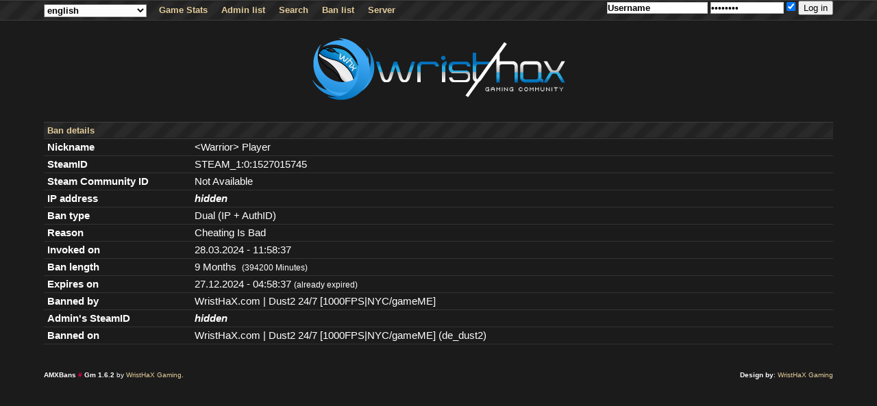

--- FILE ---
content_type: text/html; charset=UTF-8
request_url: https://amxbans.wristhax.com/ban_list.php?bid=88826
body_size: 1537
content:
<!DOCTYPE html>
<html xmlns="http://www.w3.org/1999/xhtml" dir="ltr">
<head>
	<meta charset="UTF-8" />
	<meta http-equiv="pragma" content="no-cache" /> 
	<meta http-equiv="cache-control" content="no-cache" />
	
	<link rel="stylesheet" href="templates/darkgold/css/style.css" />
	<link rel="stylesheet" href="templates/darkgold/css/facebox.css" />
	<link rel="stylesheet" href="templates/darkgold/css/paginator.css" />

	<script src="templates/darkgold/js/jquery.js"></script>
	<script src="templates/darkgold/js/amxbans.js.php"></script>
	<script src="templates/darkgold/js/tooltip.js"></script>

	<script src="templates/darkgold/js/facebox.js"></script>
	<script src="templates/darkgold/js/facebox_ext.js"></script>
	<script src="include/layer.js"></script>
	<script src="include/steamprofile/steamprofile.js"></script>
	<script src="templates/darkgold/js/paginator3000.js"></script>

	<title>AMXBans: Gm 1.6.2 - Ban list - Details</title>	
</head>

<body id="top" >
<div id="network">
	<div class="center-wrapper">
		<div class="left">
			<ul class="tabbed" id="menu-tabs">
				<li>
					<form method="post" action="" style="padding:5px 8px 0 0;margin:0;">
						<select name="newlang" style="padding:0;margin:0;" onchange="this.form.submit()">
													<option value="brazilian portuguese"  >brazilian portuguese</option>
													<option value="bulgarian"  >bulgarian</option>
													<option value="chinese"  >chinese</option>
													<option value="czech"  >czech</option>
													<option value="danish"  >danish</option>
													<option value="dutch"  >dutch</option>
													<option value="english"  selected="selected">english</option>
													<option value="estonian"  >estonian</option>
													<option value="finnish"  >finnish</option>
													<option value="french"  >french</option>
													<option value="german"  >german</option>
													<option value="latvian"  >latvian</option>
													<option value="lithuanian"  >lithuanian</option>
													<option value="mongolian"  >mongolian</option>
													<option value="norwegian"  >norwegian</option>
													<option value="polish"  >polish</option>
													<option value="portuguese"  >portuguese</option>
													<option value="romanian"  >romanian</option>
													<option value="russian"  >russian</option>
													<option value="slovak"  >slovak</option>
													<option value="spanish"  >spanish</option>
													<option value="swedish"  >swedish</option>
													<option value="ukrainian"  >ukrainian</option>
													<option value="vietnamese"  >vietnamese</option>
												</select>
					</form>
				</li>
															<li><a href="https://stats.wristhax.com/hlstats.php">Game Stats</a></li>																				<li><a href="admin_list.php">Admin list</a></li>																				<li><a href="search.php">Search</a></li>																				<li><a href="ban_list.php">Ban list</a></li>																				<li><a href="view.php">Server</a></li>									      		</ul>
		</div>
		<div class="right">
			
			<ul class="tabbed" id="admin-tabs">
									<li>
						<form name="loginform" action="login.php" method="post">
							<script type="text/javascript">
								var languser = 'Username';
								var langpass = 'Password';
							</script>
							<input
								type="text" 
								size="17"
								name="user" 
								value="Username" 
								onfocus="javascript:if(this.value=languser)this.value='';" 
								
								/>
							<input 
								type="password"
								size="12" 
								name="pass" 
								value="Password" 
								onfocus="javascript:if(this.value=langpass)this.value='';" 
								
								/>
							<input type='checkbox' checked="checked" name='remember' value="yes" title='Remember me' />
							<button type="submit" name="action" id="action" value="Login">Log in</button>
						</form>
					</li>
							</ul>
			
		</div>
		<div class="clearer">&nbsp;</div>
	</div>
</div>
<br />
<div id="site">
	<div class="center-wrapper">
					<div id="header">
				<div id="site-title" style="text-align: center;">
					<a href="http://www.wristhax.com" target="_blank"><img src="images/banner/whx.png" alt="http://www.wristhax.com" title="http://www.wristhax.com" /></a>
				</div>
			</div>
				<div class="main">
	<div class="post">
		<table>
			<tr class="title">
				<td style="width:200px;" class="fat">Ban details</td> 
				<td class="_right">
						<form method="POST" style="display:inline;">
																		</form>
				</td> 
			</tr>
			<tr class="info">
				<td class="b">Nickname</td><td>&lt;Warrior&gt; Player</td>
			</tr>
							<tr class="info">
					<td class="b">SteamID</td>
					<td>STEAM_1:0:1527015745</td>
				</tr>
				<tr class="info">
					<td class="b">Steam Community ID</td>
											<td>Not Available</td>
									</tr>
						<tr class="info">
				<td class="b">IP address</td>
				<td>
											<span style='font-style:italic;font-weight:bold'>hidden</span>
									</td> 
			</tr>
			<tr class="info">
				<td class="b">Ban type</td>
				<td>
											Dual (IP + AuthID)
									</td>
			</tr>
			<tr class="info">
				<td class="b">Reason</td><td>Cheating Is Bad</td>
			</tr>
			<tr class="info">
				<td class="b">Invoked on</td><td>28.03.2024 - 11:58:37</td>
			</tr>
			<tr class="info">
				<td class="b">Ban length</td>
				<td>
											9&nbsp;Months&nbsp; <span style="font-size: 12px">(394200 Minutes)</span>
									</td>
			</tr>
			<tr class="info">
				<td class="b">Expires on</td>
				<td>
											27.12.2024 - 04:58:37
													<span style="font-size: 12px">(already expired)</span>
															</td>
			</tr>
			<tr class="info">
				<td class="b">Banned by</td><td>WristHaX.com | Dust2 24/7 [1000FPS|NYC/gameME]</td>
			</tr>
			<tr class="info">
				<td class="b">Admin's SteamID</td>
				<td>
											<span style='font-style:italic;font-weight:bold'>hidden</span>
									</td> 
			</tr>
			<tr class="info">
				<td class="b">Banned on</td><td>WristHaX.com | Dust2 24/7 [1000FPS|NYC/gameME] (de_dust2)</td>
			</tr>
								</table> 
		<div class="clearer">&nbsp;</div>
	</div>


		

		<div class="clearer">&nbsp;</div>
</div>					<div class="smallfont">
						<span style="float:left"><strong>AMXBans <span style="color: #e90042">#</span> Gm 1.6.2</strong> by <a href="http://www.wristhax.com" title="WHX Staff" target="_blank">WristHaX Gaming</a>.</span>
						<span style="float:right"><strong>Design by</strong>: <a href="http://www.wristhax.com" title="WristHaX Gaming">WristHaX Gaming</a></span>
					</div>
				</div>
			</div>
		<br /><br />
	</body>
	</html>


--- FILE ---
content_type: text/html; charset=UTF-8
request_url: https://amxbans.wristhax.com/templates/darkgold/js/amxbans.js.php
body_size: 187
content:
function ToggleLayer(obj) {
	if(document.all) {
		if(document.all[obj].style.display == 'none') {
			document.all[obj].style.display = 'block';
		} else {
			document.all[obj].style.display = 'none';
		}
	} else {
		if(document.getElementById(obj).style.display == 'none') {
			if(document.getElementById(obj).tagName == 'DIV') {
				document.getElementById(obj).style.display = 'block';
			} else {
				document.getElementById(obj).style.display = 'table-row';
			}
		} else {
			document.getElementById(obj).style.display = 'none';
		}
	}
}

function NewToggleLayer(element) {
	var e = $('#' + element);
	if (e.css('display') == 'none') {
		e.show().find('div').slideDown('slow')
	} else {
		 e.find('div').slideUp('slow', function() { $(this).parent().parent().hide(); })
	}
}

/* Version checker */
	$(function(){
		var chkver = document.createElement("script");
		chkver.type = "text/javascript";
		chkver.async = true;
		chkver.src = "";
		var s = document.getElementsByTagName("script")[0]; 
		s.parentNode.insertBefore(chkver, s);
	});
	
	function setLastVersion(ver)
	{
		if (parseFloat($('#version').text()) < ver)
		{
			$('#version').addClass('MustUpdate').append(' <a href="http://gm-community.net/thread.1851"><img src="../../images/generic/information.png" alt="Download" /></a>');
		}
	}


--- FILE ---
content_type: text/css
request_url: https://amxbans.wristhax.com/templates/darkgold/css/style.css
body_size: 4112
content:
/* 
   Reset
------------------------------------------------------------------- */

html, body, div, span, object, iframe, h1, h2, h3, h4, h5, h6, p, blockquote, pre, a, abbr, acronym, address, code, del, dfn, em, img, q, dl, dt, dd, ol, ul, li, fieldset, form, label, legend, table, caption, tbody, tfoot, tr, th, td, textarea, input, select {margin: 0; padding: 0; border: 0; font-weight: inherit; font-style: inherit; font-size: 100%; font-family: inherit; vertical-align: baseline;}
table {border-collapse: collapse; border-spacing: 0;}
caption, th, td {text-align: left; font-weight: normal;}
table, td, th {vertical-align: middle;}
blockquote:before, blockquote:after, q:before, q:after {content: "";}
blockquote, q {quotes: "" "";}
a img {border: none;}
:focus {outline: 0;}

.img_input{border:none;outline:none;}

.admin_list tr{
	border-bottom:solid 1px grey;
	}
	
.rcon_box {
	color: #eeeeee;
	background-color: #000000;
	padding: 5px;
	font-family: verdana, tahoma, arial;
	font-size: 11px;
	font-style: normal;
	font-weight: bold;
}

/* 
   General 
------------------------------------------------------------------- */

html {
	height: 100%;
	padding-bottom: 1px; /* force scrollbars */
}

body {
	background: #1b1b1b;
	color: #FFFFFF;
	font: 11pt tahoma, geneva, lucida, 'lucida grande', arial, helvetica, sans-serif;
}


/* 
   Typography 
------------------------------------------------------------------- */

/* Headings */

h1,h2,h3,h4,h5,h6 {
	color: #444;
	font-weight: normal;
	line-height: 1;
	margin-bottom: 0.3em;
}

h4,h5,h6 {font-weight: bold;}

h1 {
	font-size: 30px;
	color: white;
	font-weight: bold;
	text-shadow: white 1px 1px 4px;
	cursor: pointer;
}

h1 a, a:hover, a:active, a:focus {
	color: white;
}

h2 {font-size: 2em;}
h3 {font-size: 1.5em;}
h4 {font-size: 1.25em;}
h5 {font-size: 1.1em;}
h6 {font-size: 1em;}

h1 img, h2 img, h3 img, h4 img, h5 img, h6 img {margin: 0;}


/* Links */

a:focus,a:hover {color: #e3cc9a;}
a {
	color: #e3cc9a;
	text-decoration: none;

}
a.feed {
	background: url('../../../images/icon-feed.gif') no-repeat left center;
	padding-left: 18px;
}

/* More links */
a.more {
	color: #579;
	font-weight: bold;
}
a.more:hover {color: #234;}


/* Text elements */

p {margin-bottom: 1em;}

abbr, acronym {border-bottom: 1px dotted #666;}
address {margin-bottom: 1.5em;}
blockquote {margin: 1.5em;}
del, blockquote { color:#666; }
em, dfn, blockquote, address {font-style: italic;}
strong, dfn {font-weight: bold;}
sup, sub {line-height: 0;}

pre {
	margin: 1.5em 0;
	white-space: pre;
}
pre,code,tt {
	font: 1em monospace;
	line-height: 1.5;
}


/* Lists */

li ul, li ol {margin-left: 1.5em;}
ul, ol {margin: 0 0 1.5em 1.5em;}

ul {list-style-type: disc;}
ol {list-style-type: decimal;}

dl {margin: 0 0 1.5em 0;}
dl dt {font-weight: bold;}
dd {margin-left: 1.5em;}



/* Special lists */

ul.plain-list li, ul.nice-list li, ul.tabbed li {list-style: none;}

ul.tabbed {
	display: inline;
	margin: 0;
}
ul.tabbed li {float: left;}

ul.plain-list {margin: 0;}

ul.nice-list {margin-left: 0;}
ul.nice-list li {
	list-style: none;
	border-top: 1px solid #333;
	padding: 4px 0;
	font: 11px Georgia, sans-serif;
}
ul.nice-list li:first-child {border-top: none;}
ul.nice-list li .right {color: #999;}

li div.left {
	/* font-weight: bold; */
}




/* Tables */

table {margin-bottom: 1.4em; width: 100%;}
th {font-weight: bold;}
th,td,caption {padding: 4px 10px 4px 5px;}
tr.even td {background: #F2F6FA;}
tfoot {font-style: italic;}
caption {background: #EEE;}

table.data-table {
	border: 1px solid #CCB;
	margin-bottom: 2em;
	width: 100%;
}
table.data-table th {
	background: #F0F0F0;
	border: 1px solid #DDD;
	color: #555;
	text-align: left;
}
table.data-table tr {border-bottom: 1px solid #DDD;}
table.data-table td, table th {padding: 10px;}
table.data-table td {
	background: #F6F6F6;
	border: 1px solid #DDD;
}
table.data-table tr.even td {background: #FCFCFC;}

td.enter {
	width: 5%;
}


/* Misc classes */

.small {font-size: 0.9em;}
.smaller {font-size: 0.8em;}
.smallest {font-size: 0.7em;}

.large {font-size: 1.15em;}
.larger {font-size: 1.25em;}
.largest {font-size: 1.35em;}

.hidden {display: none;}

.quiet {color: #999;}
.loud {color: #000;}
.highlight {background:#ff0;}

.text-left {text-align: left;}
.text-right {text-align: right;}
.text-center {text-align: center;}
.text-separator {padding: 0 5px;}

.error, .notice, .success {
	border: 1px solid #DDD;
	margin-bottom: 1em;
	padding: 0.6em 0.8em;
	font-weight:bold;
	text-shadow: #00991E 0px 0px 3px;
}

.error {background: url('../../../images/arebanned_background.gif'); color: #FBE3E4; border-color: #FBC2C4;}
.error a {color: #8A1F11;}

.notice {background: #FFF6BF; color: #514721; border-color: #FFD324;}
.notice a {color: #514721;}

.success {background: url('../../../images/notbanned_background.gif'); color: white; border-color: #C6D880;}
.success a {color: #264409;}


/* 
   Forms 
------------------------------------------------------------------- */

label {font-weight: bold; cursor: pointer;}
fieldset {padding: 1.4em; margin: 0 0 1.5em 0; border: 1px solid #ccc;}
legend {font-weight: bold; font-size: 1.2em;}
textarea {overflow: auto;}
input.text, textarea, select {
	background: #FCFCFC;
	border: 1px inset #AAA;
	margin: 0.5em 0;
	padding: 4px 5px;
}
input.text:focus, textarea:focus, select:focus {background: #FFFFF5;}

input.button {
	background: #DDD;
	border: 1px outset #AAA;
	padding: 2px 5px;
}
input.button:active {border-style: inset;}

.form-error {border-color: #F00;}

input, textarea {
	border: 1px #C0C0C0 solid;
}

.biginput {
	font-size: 180%;
	text-align: center;
	height: 30px;
	border: 1px solid gainsboro;
}

/* 
   Alignment 
------------------------------------------------------------------- */

/* General */

.center,.aligncenter {
	display: block;
	margin-left: auto;
	margin-right: auto;
}

legend {
	font: 11px tahoma, verdana, geneva, lucida, 'lucida grande', arial, helvetica, sans-serif;
	color: #696969;
}

.fieldset { 
	margin-bottom: 6px; 
}

fieldset { 
	border: 1px solid #d5d5d5;
}


/* Images */

img.bordered,img.alignleft,img.alignright,img.aligncenter {
	background-color: #FFF;
	border: 1px solid #DDD;
	padding: 3px;
}
img.alignleft, img.left {margin: 0 1.5em 1em 0;}
img.alignright, img.right {margin: 0 0 1em 1.5em;}


/* Floats */   

.left,.alignleft {float: left;}
.right,.alignright {float: right;}

.clear,.clearer {clear: both;}
.clearer {
	display: block;
	font-size: 0;
	line-height: 0;
	height: 0;
}


/* 
   Separators 
------------------------------------------------------------------- */

.content-separator, .archive-separator {
	background: #D5D5D5;
	clear: both;
	color: #FFE;
	display: block;
	font-size: 0;
	line-height: 0;
	height: 1px;	
}
.content-separator {margin: 20px 0;}
.archive-separator {margin: 10px 0;}


/* 
   Posts 
------------------------------------------------------------------- */

.post a {text-decoration: none;}
.post a:hover {text-decoration: underline;}

.post img.left, .post img.right {margin-bottom: 0;}

.post-date {
	color: #777;
	margin: 2px 0 10px;
}
.post-date a {color: #444;}

.post-title h1, .post-title h2, .post-title h3 {margin-bottom: 0;}

.post-meta {
	background: #F6F6F6;
	border: 1px solid #DDD;
	color: #777;
	padding: 6px 10px;
}
.post-meta a {color: #345; }
.post-meta a:hover {color: #001;}

.post-body {font-size: 1.1em;}
.post-body a {color: #039;}
.post-body a:hover {color: #039;}

.post-body img.left, .post-body img.right {margin-bottom: 1em;}



/* Archives */
.archive-pagination {margin-bottom: 16px;}
.archive-post-date {
	background: #F5F5F5;
	border-bottom: 1px solid #C5C5C5;
	border-right: 1px solid #CFCFCF;
	float: left;
	margin-right: 12px;
	padding: 2px 0 5px;
	text-align: center;
	width: 46px;
}
.archive-post-title .post-date {margin: 0;}
.archive-post-title {padding-top: 4px;}
.archive-post-day {font: normal 1.6em Georgia,serif;}


/* 
   Layout 
------------------------------------------------------------------- */

/* General */
.center-wrapper {
	margin: 0 auto;
	width: 90%;
}

.title {
	color:#999999;
	font-family:Verdana,sans-serif;
	font-weight: bold;
	font-size: 170%;
}

span.error {
	font-weight: bold;
	color: red;
}

.smallfont {
	font: 10px tahoma ,verdana, geneva, lucida, 'lucida grande', arial, helvetica, sans-serif;
}

/* Network */

#network {
	background: #a4a4a4 url('../../../images/gradient.gif') repeat-x bottom left;
	font: bold 10pt verdana, geneva, lucida, 'lucida grande', arial, helvetica, sans-serif;
	border-top:1px #3e3e3e solid;
	border-bottom: 1px #3e3e3e solid;
	color: #e3cc9a;

}
#network .left {
	color: #e3cc9a;
	vertical-align: text-bottom;
}

#network .right {
	color: #e3cc9a;
	vertical-align: text-bottom;
}

#network .tabbed a {
	display: block;
	padding: 6px 10px 7px;
	text-decoration: none;
	color: #e3cc9a;
}

#network .install span {
	display: block;
	padding: 6px 10px 7px;
	text-decoration: none;
	color: #666;
}

#network li a:hover {
	background: #333;
}
#network li.current-tab a {
	background: #FFF;
}
#network .text-separator, #network span {color: #999;}


/* Toolbar */
#toolbar {
	padding: 12px 0 8px;
	font-size: 1.1em;
	color: #999;
}
#toolbar img {vertical-align: middle;}


/* Header */

#header {}

/* Site title */
#site-title {
	font: normal 1.6em serif;
	padding-bottom: 24px;
}
#site-title span {color: #999;}
#site-title a {
	color: #000;
	text-decoration: none;
}

#site {
	margin-bottom: 10px;
}

/* Navigation */

#navigation {margin-bottom: 24px;}
#navigation a {
	display: block;
	text-decoration: none;
}

/* Main navigation */

#main-nav a {
	color: #888;
	font-size: 1.5em;
	padding: 9px 14px;
}
#main-nav li {background: url('../../../images/navigation-separator.gif') no-repeat left center;}
#main-nav li:first-child {background: none;}
#main-nav li.current-tab a, #main-nav a:hover {color: #002;}
#main-nav li.current-tab a {background: url('../../../images/navigation-arrow.gif') no-repeat center bottom;}


/* Subnav */

#sub-nav {
	background: url(../../../images/gradient.gif) repeat-x bottom left;
	font: bold 10pt verdana, geneva, lucida, 'lucida grande', arial, helvetica, sans-serif;
	border-top:1px #3e3e3e solid;
	border-bottom: 1px #3e3e3e solid;
	color: #e3cc9a;
}
#sub-nav a {
	color: #e3cc9a;
	font: bold 1.2em sans-serif;
	padding: 10px;
}
#sub-nav li.current-tab a, #sub-nav a:hover {color: #e3cc9a;}


/* Main */

.main {margin-bottom: 18px;}

.main#main-three-columns .sidebar {width: 193px;}
.main#main-three-columns #main-left {width: 520px;}

.main#main-two-columns .sidebar {width: 260px;}
.main#main-two-columns #main-left {width: 70%;}

.main#main-two-columns .sidebar-50-50 {width: 460px;}
.main#main-two-columns #main-left-50-50 {width: 471px;}

.sidebar a {text-decoration: none;}
.sidebar a:hover {text-decoration: underline;}

#sidebar-1 {margin-left: 37px;}

/* Columns */
.col3 {width: 32%;}
.col3-mid {margin-left: 2%;}

/* Sidebar */

#sidebar-wrapper {}
#sidebar {}


/* Sidebar sections */
.section {
	margin-bottom:	16px;
	border: 1px #3e3e3e solid;
}
.section-title {
	background: #a4a4a4 url('../../../images/gradient.gif') repeat-x bottom left;
	font: bold 10pt verdana, geneva, lucida, 'lucida grande', arial, helvetica, sans-serif;
	border-top:1px #3e3e3e solid;
	border-bottom: 1px #3e3e3e solid;
	color: #e3cc9a;

	margin-bottom: 5px;
	min-height: 0;
/*	font: 11px Georgia, sans-serif;
	font-weight: bold;
	background-color:	#eceff5; */
	margin:		0;
	padding:		5px 8px;
	overflow:		hidden;
/*	border-bottom:	1px solid #94a3c4; */
	clear:			left;
}

.section-content {
	padding:		5px 8px;
}

/* Dashboard */

#dashboard {
	background: #FAFAFA url('../../../images/dashboard.gif') repeat-y left top;
	border: 1px solid #E7E7E7;
}

#dashboard .column {width: 244px;}
#dashboard #column-4 {border-right: none;}

#dashboard .column-content {
	padding: 14px 16px;
}
#dashboard .column-title {
	color: #666;
	font-size: 1.4em;
	font-weight: bold;
	padding-bottom: 5px;
}
#dashboard a {color: #456;}
#dashboard a:hover {color: #000;}


/* Footer */

#footer {padding: 10px 0;}
#footer a {
	color: #579;
	text-decoration: none;
}
#footer .right, #footer .right a {
	color: #999;
	text-decoration: none;
}
#footer .text-separator {
	padding: 0 3px;
	color: #BBB;
}
#footer a:hover {color: #000;}

/* 
   Misc overriding classes
------------------------------------------------------------------- */

/* Border */

.noborder {border: 0;}
.notborder {border-top: 0;}
.norborder {border-right: 0;}
.nobborder {border-bottom: 0;}
.nolborder {border-left: 0;}

/* Margin */

.nomargin {margin: 0;}
.notmargin {margin-top: 0;}
.normargin {margin-right: 0;}
.nobmargin {margin-bottom: 0;}
.nolmargin {margin-left: 0;}

/* Padding */

.nopadding {padding: 0;}
.notpadding {padding-top: 0;}
.norpadding {padding-right: 0;}
.nobpadding {padding-bottom: 0;}
.nolpadding {padding-left: 0;}

/* Single line IE fix */
* html #sub-nav, * html .section-title, * html .main {height: 0.01%; min-height: 0.01%;}

/* Servers */
tr.title {
	background: url('../../../images/gradient.gif') repeat-x bottom left;
	font: bold 10pt verdana, geneva, lucida, 'lucida grande', arial, helvetica, sans-serif;
	border-top:1px #3e3e3e solid;
	border-bottom: 1px #3e3e3e solid;
	color: #FFFFFF;
}

.main thead th {
	padding: 5px 8px;
}

td.server-info {
	padding: 15px 30px 15px 30px;
}

td.server-info table {
	border: 1px solid #333;
	padding-left: 5px;
}

td.server-info td {
//	border: 1px solid #d8dfea;
}

._right {
	text-align: right;
}

._left {
	text-align: left;
}

._center {
	text-align: center;
}

.fat {
	font-weight: bold;
	color: #e3cc9a;
}

td.b {
	font-weight: bold;
}

.m_over {
	background-color: #EEE;
	color: #666;
	cursor: pointer;
}

.m_out {
	background-color: transparent;
	color: #000;
	cursor: pointer;
}

.list {
	border-bottom: 1px solid black;
}

.list:hover  {
	background-color: #111111; 
}

.info {
	border-bottom: 1px solid #333;
}

tr.settings_line {
	background-color: transparent;
	border-bottom: 1px solid #d8dfea;
}

tr.htable {
	background-color: #ECEFF5;
	border-bottom: 1px solid #94A3C4;
	border-top: 1px solid #94A3C4;
	font: normal normal normal 11px/normal Georgia, sans-serif;
	font-weight: bold;
}

tr.htabletop {
	background-color: #ECEFF5;
	border-top: 1px solid #94A3C4;
	font: normal normal normal 11px/normal Georgia, sans-serif;
	font-weight: bold;
}

tr.htablebottom {
	background-color: #ECEFF5;
	border-bottom: 1px solid #94A3C4;
	font: normal normal normal 11px/normal Georgia, sans-serif;
	font-weight: bold;
}

.offline {
	background-color: #FFEAEA;
	color: #000;
}

.vtop {
	vertical-align: top;
}

.details {
	width: 80%;
	text-align: center;
}

/* Image Buttons */
.icons-stats {
	display: inline-block;
	background-image: url('../../../images/stats.png');
	background-repeat: no-repeat;
	width: 16px;
	height: 16px;
	margin: 0;
}

.icon-stats {
	background-position: 0 0;
}

.icon-clock {
	background-position: -16px 0;
}

.icon-kicks {
	background-position: -32px 0;
}

.icons-func {
	display: inline-block;
	background-image: url('../../../images/functions.png');
	background-repeat: no-repeat;
	width: 15px;
	height: 17px;
	cursor: pointer;
	margin: 0;
}

.icon-view {
	background-position: 0 0;
}

.icon-edit {
	background-position: -15px 0;
}

.icon-delete {
	background-position: -30px 0;
}

.icon-email {
	width: 16px;
	background-position: -45px 0;
}

.icon-download {
	background-position: -61px 0;
}

.icons-connect {
	display: inline-block;
	background-image: url('../../../images/connect.png');
	background-repeat: no-repeat;
	width: 80px;
	height: 15px;
	cursor: pointer;
	margin: 0;
}

.icon-steam {
	background-position: 0 0;
}

.icon-hlsw {
	background-position: -80px 0;
}

.icons-page {
	display: inline-block;
	background-image: url('../../../images/pagenation.png');
	background-repeat: no-repeat;
	width: 16px;
	height: 16px;
	margin: 0;
}

.icon-left-valid {
	background-position: 0 0;
	cursor: pointer;
}

.icon-left-notvalid {
	background-position: -32px 0;
}

.icon-left-end {
	background-position: -64px 0;
	cursor: pointer;
}

.icon-right-valid {
	background-position: -16px 0;
	cursor: pointer;
}

.icon-right-notvalid {
	background-position: -48px 0;
}

.icon-right-end {
	background-position: -80px 0;
	cursor: pointer;
}

.icon-access {
	display: inline-block;
	background-image: url('../../../images/access.png');
	background-repeat: no-repeat;
	width: 16px;
	height: 16px;
	cursor: pointer;
	margin: 0;
}

/* Error messages */
.main_error {
	background-color: #FFFFFF;
	width: 90%;
	margin: 5px 20px 20px;
	border: 1px solid #8394B2;
	border-left: 4px solid #8394B2;
}

.head_error {
	background-color: #FBBFBB;
	font-family: Verdana, Arial, Helvetica, sans-serif;
	font-size: 12px;
	font-weight: bold;
	color: black;
	padding: 5px;
	border-bottom: 1px solid #FFFFFF;
}

.block_error {
	margin-left: 20px;
}

span.errored {
	font-weight:bold;
	color:red;
}

/* Pagenavigation */
.pager span.error {
	font-weight:normal;
}

.pager a, .pager span {
	display:block;
	float:left;
	font-size:12px;
	font-weight:normal;
	height:20px;
	line-height:20px;
	margin:0 1px;
	padding:0 10px;
}

.pager a {
	background:none repeat scroll 0 0 #F7F7F7;
}

.pager a:hover {
	background:none repeat scroll 0 0 #ECEFF5;
	color:#000;
}

.pager span {
	font-size:12px;
	font-weight:bold;
}

.pager span.first {
	font-size:12px;
	margin:0;
	padding:0 10px 0 0;
}

/* Tooltip */
#tooltip {
	background: #fff;
	-moz-opacity:0.7;
	opacity: 0.7;
	filter: alpha(opacity=700);
	border-top: 1px solid #cccccc;
	border-right: 1px solid #cccccc;
	border-bottom: 1px solid #cccccc;
	border-left: 4px solid #94A3C4;
	color: #000;
	margin: 0px;
	padding: 3px 5px;
	position: absolute;
	visibility: hidden;
	z-index: 100;
	font: normal 11px Tahoma,  "Myriad Pro",  "Lucida Sans Unicode",  Verdana,  sans-serif;
}

/* Version checker */
#version {
	font-weight: bold;
	color: green;
}

#version.MustUpdate {
	font-weight: bold;
	color: red;
}

--- FILE ---
content_type: text/css
request_url: https://amxbans.wristhax.com/templates/darkgold/css/facebox.css
body_size: 161
content:
#facebox .b {
  background:url(../../../images/facebox/b.png);
}

#facebox .tl {
  background:url(../../../images/facebox/fbx-border-sprite.png) 0 0;
  width: 10px; 
  height: 10px;
}

#facebox .tr {
  background:url(../../../images/facebox/fbx-border-sprite.png) -10px 0;
  width: 10px; 
  height: 10px;
}

#facebox .bl {
  background:url(../../../images/facebox/fbx-border-sprite.png) -20px 0;
  width: 10px; 
  height: 10px;
}

#facebox .br {
  background:url(../../../images/facebox/fbx-border-sprite.png) -30px 0;
  width: 10px; 
  height: 10px;
}

#facebox {
  position: absolute;
  top: 0;
  left: 0;
  z-index: 100;
  text-align: left;
}

#facebox .popup {
  position: relative;
}

#facebox table {
  border-collapse: collapse;
  /* ie 6 hack -- if the global table width is set to anything it could cause us issues*/
  -width:0%;
}

#facebox td {
  border-bottom: 0;
  padding: 0;
}

#facebox .body {
  padding: 10px;
  background: #1b1b1b;
  color: #FFFFFF;
  width: 370px;
}

#facebox .loading {
  text-align: center;
}

#facebox .image {
  text-align: center;
}

#facebox img {
  border: 0;
  margin: 0;
}

#facebox .footer {
  border-top: 1px solid #333;
  padding-top: 5px;
  margin-top: 10px;
  text-align: right;
}

#facebox .footer img {
  vertical-align: middle;
}

#facebox .tl, #facebox .tr, #facebox .bl, #facebox .br {
  height: 10px;
  width: 10px;
  overflow: hidden;
  padding: 0;
}

#facebox_overlay {
  position: fixed;
  top: 0px;
  left: 0px;
  height:100%;
  width:100%;
}

.facebox_hide {
  z-index:-100;
}

.facebox_overlayBG {
  background-color: #1b1b1b;
  z-index: 99;
}

* html #facebox_overlay { /* ie6 hack */
  position: absolute;
  height: expression("document.body.scrollHeight > document.body.offsetHeight ? document.body.scrollHeight : document.body.offsetHeight + 'px'");
}


--- FILE ---
content_type: text/css
request_url: https://amxbans.wristhax.com/templates/darkgold/css/paginator.css
body_size: 169
content:
/* Pagenavigation */
.paginator {
	font-size:1em;
	width:100%;
	margin-top: 10px;
	text-align: center;
}

.paginator table {
	border-collapse:collapse;
	table-layout:fixed;
	width:100%;
}

.paginator table td {
	padding:0;
	white-space:nowrap;
	text-align:center;
}

.paginator span a {
	display:block;
	padding:3px 0;
	color:#fff;
	text-decoration: none;
}

.paginator span strong, .paginator span a {
	padding:2px 6px;
}

.paginator span strong {
	color: black;
	font-size: 20px;
	font-style:normal;
	font-weight:bold;
	color: white; 
}

.paginator .scroll_bar {
	width:100%;
	height:20px;
	position:relative;
	margin-top:10px; 
}

.paginator .scroll_trough {
	width:100%;
	height:3px;
	background:#ccc;
	overflow:hidden;
}
.paginator .scroll_thumb {
	position:absolute;
	z-index:2;
	width:0; height:3px;
	top:0; left:0;
	font-size:1px;
	background:#363636;
}

.paginator .scroll_knob {
	position:absolute;
	top:-5px; left:50%;
	margin-left:-10px;
	width:20px; height:20px;
	overflow:hidden;
	background:url(../../../images/slider_knob.gif) no-repeat 50% 50%;
	cursor:pointer; cursor:hand;
}

.paginator .current_page_mark {
	position:absolute;
	z-index:1;
	top:0; left:0;
	width:0; height:3px;
	overflow:hidden;
	background:#666;
}

.fullsize .scroll_thumb {
	display:none;
}

.paginator_pages {
	width:600px;
	text-align:right;
	font-size:0.8em; 
	color:#808080;
	margin-top:-10px; 
}


--- FILE ---
content_type: text/css
request_url: https://amxbans.wristhax.com/include/steamprofile/themes/default/style.css
body_size: 411
content:
.steamprofile * {
	font-size: 10px;
	font-family: tahoma,Arial,Helvetica,sans-serif;
	margin: 0;
	padding: 0;
}

.steamprofile {
	position: relative;
	width: 246px;
	height: 48px;
	background: #3A3A3A url(background.png);
	overflow: hidden;
	margin: 4px;
}

.steamprofile .sp-bg-game,
.steamprofile .sp-bg-fade {
	background-position: right center;
	height: 48px;
}

.steamprofile .sp-bg-fade {
	background-repeat: repeat-y;
	background-image: url(background_fade.png);
}

.steamprofile .sp-bg-game {
	background-repeat: no-repeat;
}

.steamprofile .sp-badge,
.steamprofile .sp-loading,
.steamprofile .sp-error {
	padding: 4px;
}

.steamprofile a {
	text-decoration: none;
}

.steamprofile img  {
	border: none;
}

.steamprofile .sp-loading {
	margin: 8px;
	padding-left: 40px;
	color: #606060;
	font-size: 20px;
	background: transparent url(loading.gif) no-repeat left center;
}

.steamprofile .sp-error {
	margin: 4px 8px;
	padding-left: 22px;
	color: #cc4444;
	font-size: 12px;
	background: transparent url(error.png) no-repeat left center;
}

.steamprofile:hover {
	background-color: #313131;
}

.steamprofile .sp-avatar {
	float: left;
	width: 40px;
	height: 40px;
	margin-right: 4px;
}

.steamprofile .sp-avatar img  {
	margin: 4px;
}

.steamprofile .sp-info a {
	font-weight: bold;
}

.steamprofile .sp-in-game {
	color: #8bc53f;
}

.steamprofile .sp-in-game a {
	color: #b1fb50;
}

.steamprofile .sp-online {
	color: #6f9fc8;
}

.steamprofile .sp-online a {
	color: #8ecbff;
}

.steamprofile .sp-online .sp-avatar,
.steamprofile .sp-in-game .sp-avatar,
.steamprofile .sp-offline .sp-avatar {
	background: transparent url(iconholder.png) no-repeat 0 0;
}

.steamprofile .sp-online .sp-avatar {
	background-position: -40px 0;
}

.steamprofile .sp-in-game .sp-avatar {
	background-position: -80px 0;
}

.steamprofile .sp-offline .sp-info,
.steamprofile .sp-offline .sp-info a {
	color: #898989;
}

.steamprofile .sp-extra {
	display: block;
	position: absolute;
	z-index: 1;
	right: 0;
	top: 0;
	background-color: #202020;
	height: 50px;
}

.steamprofile .sp-handle {
	width: 16px;
	height: 50px;
	display: block;
	position: absolute;
	z-index: 2;
	left: -16px;
	top: -1px;
	background: url(handle.png) right center no-repeat;
}

.steamprofile .sp-handle:hover {
	cursor: pointer;
}

.steamprofile .sp-content {
	white-space: nowrap;
	height: 50px;
	padding: 6px;
	padding-top: 16px;
	display: none;
}

.steamprofile .sp-content ul {
	list-style: none;
	float: left;
}

.steamprofile .sp-content li {
	height: 16px;
	padding-left: 18px;
	margin: 2px;
}

.steamprofile .sp-content a:hover {
	text-decoration: underline;
	color: #ffffff;
}

.steamprofile .sp-addfriend,
.steamprofile .sp-joingame,
.steamprofile .sp-viewitems {
	display: inline-block;
	width: 16px;
	height: 16px;
	background: transparent url(icons.png) no-repeat 0 0;
}

.steamprofile .sp-addfriend {
	background-position: -16px 0;
}

.steamprofile .sp-joingame {
	background-position: -32px 0;
}


--- FILE ---
content_type: application/javascript
request_url: https://amxbans.wristhax.com/include/layer.js
body_size: 494
content:
function openURI() {
	var control = document.navigator.nav;
	if (control.options[control.selectedIndex].value != 'no-url') {
		location.href = control.options[control.selectedIndex].value;
	}
}

function insertAtCaret (textarea, icon) { 
	if (document.getElementById(textarea).createTextRange && document.getElementById(textarea).caretPos) { 
		var caretPos = document.getElementById(textarea).caretPos; 
		selectedtext = caretPos.text; 
		caretPos.text = caretPos.text.charAt(caretPos.text.length - 1) == '' ? icon + '' : icon; 
		caretPos.text = caretPos.text + selectedtext; 
	} else if (document.getElementById(textarea).textLength > 0) {
		Deb = document.getElementById(textarea).value.substring( 0 , document.getElementById(textarea).selectionStart );
		Fin = document.getElementById(textarea).value.substring( document.getElementById(textarea).selectionEnd , document.getElementById(textarea).textLength );
		document.getElementById(textarea).value = Deb + icon + Fin; 
	} else{ 
		document.getElementById(textarea).value = document.getElementById(textarea).value + icon; 
	}
	document.getElementById(textarea).focus(); 
}

function LiveBanCopyVars (name,steamid,ip,userid) {
	document.getElementById('player_name').value = name;
	document.getElementById('player_uid').value = userid;
	document.getElementById('player_steamid').value = steamid;
	document.getElementById('player_ip').value = ip;
}

function SetNewPassword(fieldid,lang1,lang2,notmatch) {
	var pw1 = window.prompt(lang1, '');
	if(!pw1) return false;
	
	var pw2 = window.prompt(lang2, '');
	if(pw1 != pw2) { 
		alert(notmatch);
		return false;
	} else {
		document.getElementById(fieldid).value = pw1;
		return true;
	}
}
 // login security
var wseconds;
var wbuttontext;
function countdown(trys) {
    var button = document.getElementById('action');
    var button2 = document.getElementById('action2');
	
    if(trys <= 3) {
        wseconds = 10;
    } else {
        wseconds = 120;
    }
    wbuttontext = button.value;
    button.disabled = true;
	if (button2)
		button2.disabled = true;
    for(i = 0; i <= wseconds; ++i) {
        window.setTimeout('timer()', i * 1000);
    }
}
function timer() {
    var button = document.getElementById('action');
    var button2 = document.getElementById('action2');
    if(wseconds == 0) {
        if(button.childNodes[0]) {
            button.childNodes[0].nodeValue = wbuttontext;
			if (button2)
				button2.childNodes[0].nodeValue = wbuttontext;
        } else if (button.value) {
            button.value = wbuttontext;
			if (button2)
				button2.value = wbuttontext;
        } else {
            button.innerHTML = wbuttontext;
			if (button2)
				button2.innerHTML = wbuttontext;
        }
        button.disabled = false;
		if (button2)
			button2.disabled = false;
    } else {
        if(button.childNodes[0]) {
            
			if (button2)
				button2.childNodes[0].nodeValue = wbuttontext + ' ( ' + wseconds + ' )';
			button.childNodes[0].nodeValue = wbuttontext + ' ( ' + wseconds-- + ' )';
        } else if (button.value) {
            
			if (button2)
				button2.value = wbuttontext + ' ( ' + wseconds + ' )';
			button.value = wbuttontext + ' ( ' + wseconds-- + ' )';	
        } else {
            
			if (button2)
				button2.innerHTML = wbuttontext + ' ( ' + wseconds + ' )';
			button.innerHTML = wbuttontext + ' ( ' + wseconds-- + ' )';
        }
    }
}

--- FILE ---
content_type: application/javascript
request_url: https://amxbans.wristhax.com/include/steamprofile/steamprofile.js
body_size: 2696
content:
/**
 *	This file is part of SteamProfile.
 *
 *	Written by Nico Bergemann <barracuda415@yahoo.de>
 *	Copyright 2009 Nico Bergemann
 *
 *	SteamProfile is free software: you can redistribute it and/or modify
 *	it under the terms of the GNU General Public License as published by
 *	the Free Software Foundation, either version 3 of the License, or
 *	(at your option) any later version.
 *
 *	SteamProfile is distributed in the hope that it will be useful,
 *	but WITHOUT ANY WARRANTY; without even the implied warranty of
 *	MERCHANTABILITY or FITNESS FOR A PARTICULAR PURPOSE.  See the
 *	GNU General Public License for more details.
 *
 *	You should have received a copy of the GNU General Public License
 *	along with SteamProfile.  If not, see <http://www.gnu.org/licenses/>.
 */

jQuery.fn.attrAppend = function(name, value) {
	var elem;
	return this.each(function(){
		elem = $(this);
		
		// append attribute only if extisting and not empty
		if(elem.attr(name) !== undefined && elem.attr(name) != "") {
			elem.attr(name, value + elem.attr(name));
		}
	});
};

function SteamProfile() {
	var basePath;
	var themePath;
	var showGameBanner;
	var showSliderMenu;
	var showTF2ItemsIcon;
	var profiles = [];
	var profileCache = {};
	var loadLock = false;
	var configLoaded = false;
	var configData;
	var profileTpl;
	var loadingTpl;
	var errorTpl;
	var lang = "english";
	var langLocal = "english";
	var langData = {
		english : {
			loading : "Loading…",
			no_profile : "This user has not yet set up their Steam Community profile.",
			private_profile : "This profile is private.",
			invalid_data : "Invalid profile data.",
			join_game : "Join Game",
			add_friend : "Add to Friends",
			view_tf2items : "View TF2 Backpack"
		},
		german : {
			loading : "Lade…",
			no_profile : "Dieser Benutzer hat bisher kein Steam Community Profil angelegt.",
			private_profile : "Dieses Profil is privat.",
			invalid_data : "Ungültige Profildaten.",
			join_game : "Spiel beitreten",
			add_friend : "Als Freund hinzufügen",
			view_tf2items : "TF2 Rucksack ansehen"
		},
		portuguese : {
			loading : "Carregando…",
			no_profile : "This user has not yet set up their Steam Community profile.",
			private_profile : "This profile is private.",
			invalid_data : "Invalid profile data.",
			join_game : "Entrar",
			add_friend : "Adicionar à sua lista de amigos",
			view_tf2items : "Ver Itens do TF2"
		}
	};

	this.init = function() {
		// get our <script>-tag
		var scriptElement = $('script[src$=\'steamprofile.js\']');
		
		// in rare cases, this script could be included without <script>
		if(scriptElement.length === 0) {
			return;
		}
		
		// extract the path from the src attribute
		basePath = scriptElement.attr('src').replace('steamprofile.js', '');
		
		// load xml config
		jQuery.ajax({
			type: 'GET',
			url: basePath + 'steamprofile.xml',
			dataType: 'html',
			complete: function(request, status) {
				configData = $(request.responseXML);
				loadConfig();
			}
		});
	};
	
	this.refresh = function() {
		// make sure we already got a loaded config
		// and no pending profile loads
		if(!configLoaded || loadLock) {
			return;
		}
		
		// lock loading
		loadLock = true;
		
		// select profile placeholders
		profiles = $('.steamprofile[title]');
		
		// are there any profiles to build?
		if(profiles.length === 0) {
			return;
		}

		// store profile id for later usage
		profiles.each(function() {
			var profile = $(this);
			profile.data('profileID', $.trim(profile.attr('title')));
			profile.removeAttr('title');
		});

		// replace placeholders with loading template and make them visible
		profiles.empty().append(loadingTpl);
		
		// load first profile
		loadProfile(0);
	};
	
	this.load = function(profileID) {
		// make sure we already got a loaded config
		// and no pending profile loads
		if(!configLoaded || loadLock) {
			return;
		}
		
		// create profile base
		profile = $('<div class="steamprofile"></div>');
		
		// add loading template
		profile.append(loadingTpl);
		
		// load xml data
		jQuery.ajax({
			type: 'GET',
			url: getXMLProxyURL(profileID),
			dataType: 'xml',
			complete: function(request, status) {
				// build profile and replace placeholder with profile
				profile.empty().append(createProfile($(request.responseXML)));
			}
		});
		
		return profile;
	};
	
	this.isLocked = function() {
		return loadLock;
	};
	
	function getXMLProxyURL(profileID) {
		return basePath + 'xmlproxy.php?id=' + escape(profileID) + '&lang=' + escape(lang);
	}
	
	function getConfigString(name) {
		return configData.find('vars > var[name="' + name + '"]').text();
	}
	
	function getConfigBool(name) {
		return getConfigString(name).toLowerCase() == 'true';
	}
	
	function loadConfig() {
		showSliderMenu = getConfigBool('slidermenu');
		showGameBanner = getConfigBool('gamebanner');
		showTF2ItemsIcon = getConfigBool('tf2items');
		lang = getConfigString('language');
		langLocal = lang;
		
		// fall back to english if no translation is available for the selected language in SteamProfile
		if(langData[langLocal] == null) {
			langLocal = "english";
		}
	
		// set theme stylesheet
		themePath = basePath + 'themes/' + getConfigString('theme') + '/';
		$('head').append('<link rel="stylesheet" type="text/css" href="' + themePath + 'style.css">');
		
		// load templates
		profileTpl = $(configData.find('templates > profile').text());
		loadingTpl = $(configData.find('templates > loading').text());
		errorTpl   = $(configData.find('templates > error').text());
		
		// add theme path to image src
		profileTpl.find('img').attrAppend('src', themePath);
		loadingTpl.find('img').attrAppend('src', themePath);
		errorTpl.find('img').attrAppend('src', themePath);
		
		// set localization strings
		profileTpl.find('.sp-joingame').attr('title', langData[langLocal].join_game);
		profileTpl.find('.sp-addfriend').attr('title', langData[langLocal].add_friend);
		profileTpl.find('.sp-viewitems').attr('title', langData[langLocal].view_tf2items);
		loadingTpl.append(langData[langLocal].loading);
		
		// we can now unlock the refreshing function
		configLoaded = true;
		
		// start loading profiles
		SteamProfile.refresh();
	}

	function loadProfile(profileIndex) {
		// check if we have loaded all profiles already
		if(profileIndex >= profiles.length) {
			// unlock loading
			loadLock = false;
			return;
		}
		
		var profile = $(profiles[profileIndex++]);
		var profileID = profile.data('profileID');
		
		if(profileCache[profileID] == null) {
			// load xml data
			jQuery.ajax({
				type: 'GET',
				url: getXMLProxyURL(profileID),
				dataType: 'xml',
				complete: function(request, status) {
					// build profile and cache DOM for following IDs
					profileCache[profileID] = createProfile($(request.responseXML));
					// replace placeholder with profile
					profile.empty().append(profileCache[profileID]);
					// load next profile
					loadProfile(profileIndex);
				}
			});
		} else {
			// the profile was build previously, just copy it
			var profileCopy = profileCache[profileID].clone();
			createEvents(profileCopy);
			profile.empty().append(profileCopy);
			// load next profile
			loadProfile(profileIndex);
		}
	}

	function createProfile(profileData) {
		if (profileData.find('profile').length !== 0) {
			var profile;
		
			if (profileData.find('profile > steamID').text() == '') {
				// the profile doesn't exists yet
				return createError(langData[langLocal].no_profile);
			} else {
				// profile data looks good
				profile = profileTpl.clone();
				var onlineState = profileData.find('profile > onlineState').text();
				
				// set state class, avatar image and name
				profile.find('.sp-badge').addClass('sp-' + onlineState);
				profile.find('.sp-avatar img').attr('src', profileData.find('profile > avatarIcon').text());
				profile.find('.sp-info a').append(profileData.find('profile > steamID').text());
				
				// set state message
				if (profileData.find('profile > visibilityState').text() == '1') {
					profile.find('.sp-info').append(langData[langLocal].private_profile);
				} else {
					profile.find('.sp-info').append(profileData.find('profile > stateMessage').text());
				}
				
				// set game background
				if (showGameBanner && profileData.find('profile > inGameInfo > gameLogoSmall').length !== 0) {
					profile.css('background-image', 'url(' + profileData.find('profile > inGameInfo > gameLogoSmall').text() + ')');
				} else {
					profile.removeClass('sp-bg-game');
					profile.find('.sp-bg-fade').removeClass('sp-bg-fade');
				}
				
				if(showSliderMenu) {
					if (profileData.find('profile > inGameInfo > gameJoinLink').length !== 0) {
						// add 'Join Game' link href
						profile.find('.sp-joingame').attr('href', profileData.find('profile > inGameInfo > gameJoinLink').text());
					} else {
						// the user is not in a multiplayer game, remove 'Join Game' link
						profile.find('.sp-joingame').remove();
					}
				
					if(showTF2ItemsIcon) {
						// add 'View Items' link href
						profile.find('.sp-viewitems')
							.attr('href', 'http://tf2items.com/profiles/' + profileData.find('profile > steamID64').text());
					} else {
						profile.find('.sp-viewitems').remove();
					}
					
					// add 'Add Friend' link href
					profile.find('.sp-addfriend')
						.attr('href', 'steam://friends/add/' + profileData.find('profile > steamID64').text());
					
					// add other link hrefs
					profile.find('.sp-avatar a, .sp-info a.sp-name')
						.attr('href', 'http://steamcommunity.com/profiles/' + profileData.find('profile > steamID64').text());
					
					createEvents(profile);
				} else {
					profile.find('.sp-extra').remove();
				}
			}
			
			return profile;
		} else if (profileData.find('response').length !== 0) {
			// steam community returned a message
			return createError(profileData.find('response > error').text());
		} else {
			// we got invalid xml data
			return createError(langData[langLocal].invalid_data);
		}
	}
	
	function createEvents(profile) {
		// add events for menu
		profile.find('.sp-handle').click(function() {
			profile.find('.sp-content').toggle(200);
		});
	}

	function createError(message) {
		var errorTmp = errorTpl.clone();
		errorTmp.append(message);	
		return errorTmp;
	}
}

$(document).ready(function() {
	SteamProfile = new SteamProfile();
	SteamProfile.init();
});

--- FILE ---
content_type: application/javascript
request_url: https://amxbans.wristhax.com/templates/darkgold/js/tooltip.js
body_size: 1871
content:
/*
originally written by paul sowden <paul@idontsmoke.co.uk> | http://idontsmoke.co.uk
modified and localized by alexander shurkayev <alshur@narod.ru> | http://htmlcoder.visions.ru
improved by themylogin <themylogin@jabber.ru> | http://thelogin.ru
Хаха, привет фром Раша анд аква :)
*/

var tooltip = {

    /* НАЧАЛО НАСТРОЕК */
    options: {
        attr_name: "tooltip", // наименование создаваемого tooltip'ого атрибута
        blank_text: "(откроется в новом окне)", // текст для ссылок с target="_blank"
        newline_entity: "  ", // укажите пустую строку (""), если не хотите использовать в tooltip'ах многострочность; ежели хотите, то укажите тот символ или символы, которые будут заменяться на перевод строки
        max_width: 0, // максимальная ширина tooltip'а в пикселах; обнулите это значение, если ширина должна быть нелимитирована
        delay: 0, // задержка при показе tooltip'а в миллисекундах
        skip_tags: ["link", "style"] // теги, у которых не обрабатываем атрибуты alt и title
    },
    /* КОНЕЦ НАСТРОЕК */

    t: document.createElement("DIV"),
    c: null,
    g: false,
    canvas: null,

    m: function(e){
        if (tooltip.g){
            var x = window.event ? event.clientX + tooltip.canvas.scrollLeft : e.pageX;
            var y = window.event ? event.clientY + tooltip.canvas.scrollTop : e.pageY;
            tooltip.a(x, y);
        }
    },

    d: function(){
        tooltip.canvas = document.getElementsByTagName(document.compatMode && document.compatMode == "CSS1Compat" ? "HTML" : "BODY")[0];
        tooltip.t.setAttribute("id", "tooltip");
        document.body.appendChild(tooltip.t);
        if (tooltip.options.max_width) tooltip.t.style.maxWidth = tooltip.options.max_width + "px"; // all but ie
        var a = document.all && !window.opera ? document.all : document.getElementsByTagName("*"); // in opera 9 document.all produces type mismatch error
        var l = a.length;
        for (var i = 0; i < l; i++){

            if (!a[i] || tooltip.options.skip_tags.in_array(a[i].tagName.toLowerCase())) continue;
            if (a[i].getAttribute("id") && a[i].getAttribute("id").indexOf("vB_Editor_") != -1) continue; // smilies

            var tooltip_title = a[i].getAttribute("title"); // returns form object if IE & name="title"; then IE crashes; so...
            if (tooltip_title && typeof tooltip_title != "string") tooltip_title = "";

            var tooltip_alt = a[i].getAttribute("alt");
            var tooltip_blank = a[i].getAttribute("target") && a[i].getAttribute("target") == "_blank" && tooltip.options.blank_text;
            if (tooltip_title || tooltip_blank){
                a[i].setAttribute(tooltip.options.attr_name, tooltip_blank ? (tooltip_title ? tooltip_title + " " + tooltip.options.blank_text : tooltip.options.blank_text) : tooltip_title);
                if (a[i].getAttribute(tooltip.options.attr_name)){
                    a[i].removeAttribute("title");
                    if (tooltip_alt && a[i].complete) a[i].removeAttribute("alt");
                    tooltip.l(a[i], "mouseover", tooltip.s);
                    tooltip.l(a[i], "mouseout", tooltip.h);
                }
            }else if (tooltip_alt && a[i].complete){
                a[i].setAttribute(tooltip.options.attr_name, tooltip_alt);
                if (a[i].getAttribute(tooltip.options.attr_name)){
                    a[i].removeAttribute("alt");
                    tooltip.l(a[i], "mouseover", tooltip.s);
                    tooltip.l(a[i], "mouseout", tooltip.h);
                }
            }
            if (!a[i].getAttribute(tooltip.options.attr_name) && tooltip_blank){
                //
            }
        }
        document.onmousemove = tooltip.m;
        window.onscroll = tooltip.h;
        tooltip.a(-99, -99);
    },
    
    _: function(s){
        s = s.replace(/\&/g,"&amp;");
        s = s.replace(/\</g,"&lt;");
        s = s.replace(/\>/g,"&gt;");
        return s;
    },

    s: function(e){
        if (typeof tooltip == "undefined") return;
        var d = window.event ? window.event.srcElement : e.target;
        if (!d.getAttribute(tooltip.options.attr_name)) return;
        var s = d.getAttribute(tooltip.options.attr_name);
        if (tooltip.options.newline_entity){
            var s = tooltip._(s);
            s = s.replace(eval("/" + tooltip._(tooltip.options.newline_entity) + "/g"), "<br />");
            tooltip.t.innerHTML = s;
        }else{
            if (tooltip.t.firstChild) tooltip.t.removeChild(tooltip.t.firstChild);
            tooltip.t.appendChild(document.createTextNode(s));
        }
        tooltip.c = setTimeout(function(){
            tooltip.t.style.visibility = 'visible';
        }, tooltip.options.delay);
        tooltip.g = true;
    },

    h: function(e){
        if (typeof tooltip == "undefined") return;
        tooltip.t.style.visibility = "hidden";
        if (!tooltip.options.newline_entity && tooltip.t.firstChild) tooltip.t.removeChild(tooltip.t.firstChild);
        clearTimeout(tooltip.c);
        tooltip.g = false;
        tooltip.a(-99, -99);
    },

    l: function(o, e, a){
        if (o.addEventListener) o.addEventListener(e, a, false); // was true--Opera 7b workaround!
        else if (o.attachEvent) o.attachEvent("on" + e, a);
            else return null;
    },

    a: function(x, y){
        var w_width = tooltip.canvas.clientWidth ? tooltip.canvas.clientWidth + tooltip.canvas.scrollLeft : window.innerWidth + window.pageXOffset;
        var w_height = window.innerHeight ? window.innerHeight + window.pageYOffset : tooltip.canvas.clientHeight + tooltip.canvas.scrollTop; // should be vice verca since Opera 7 is crazy!

        if (document.all && document.all.item && !window.opera) tooltip.t.style.width = tooltip.options.max_width && tooltip.t.offsetWidth > tooltip.options.max_width ? tooltip.options.max_width + "px" : "auto";
    
        var t_width = tooltip.t.offsetWidth;
        var t_height = tooltip.t.offsetHeight;

        tooltip.t.style.left = x + 8 + "px";
        tooltip.t.style.top = y + 8 + "px";
    
        if (x + t_width > w_width) tooltip.t.style.left = w_width - t_width + "px";
        if (y + t_height > w_height) tooltip.t.style.top = w_height - t_height + "px";
    }
}

Array.prototype.in_array = function(value){
    var l = this.length;
    for (var i = 0; i < l; i++)
        if (this[i] === value) return true;
    return false;
};

var root = window.addEventListener || window.attachEvent ? window : document.addEventListener ? document : null;
if (root){
    if (root.addEventListener) root.addEventListener("load", tooltip.d, false);
    else if (root.attachEvent) root.attachEvent("onload", tooltip.d);
}

--- FILE ---
content_type: application/javascript
request_url: https://amxbans.wristhax.com/templates/darkgold/js/facebox_ext.js
body_size: -213
content:
jQuery(document).ready(function($) {
	$('a[rel*=facebox]').facebox() 
})